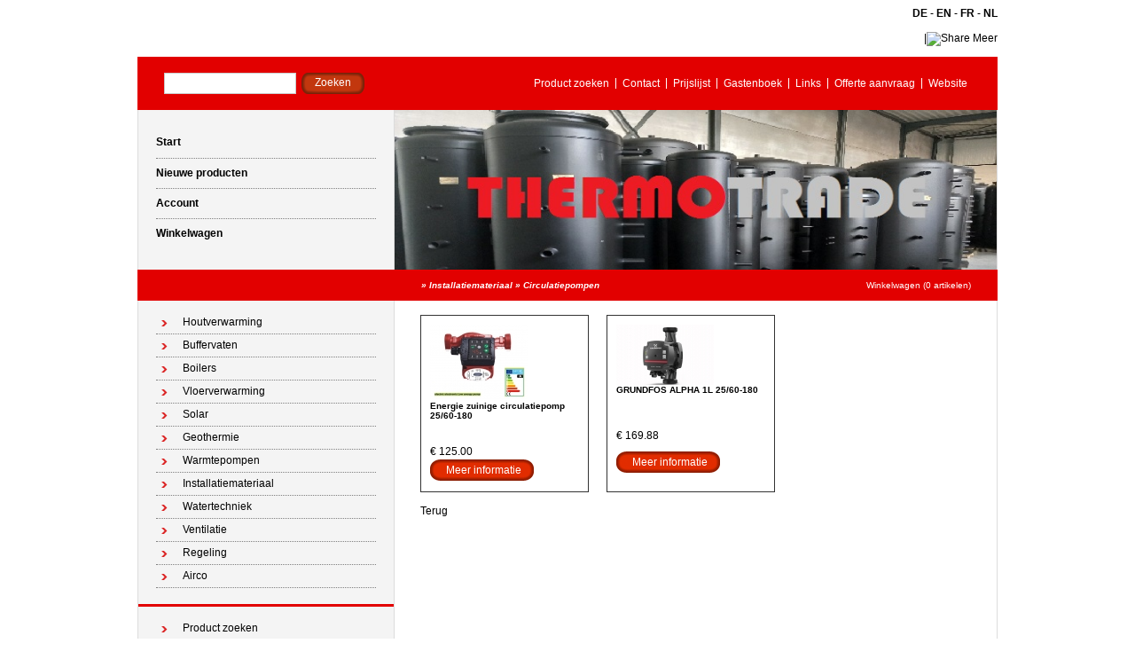

--- FILE ---
content_type: text/html; charset=utf-8
request_url: https://www.sanitairwebshop.be/nl/category/circulatiepompen-en-pompgroepen/
body_size: 3555
content:
<!DOCTYPE html PUBLIC "-//W3C//DTD XHTML 1.0 Transitional//EN" "http://www.w3.org/TR/xhtml1/DTD/xhtml1-transitional.dtd">
<html xmlns="http://www.w3.org/1999/xhtml">
<head>
    <title>Circulatiepompen - THERMOTRADE</title>
    <meta http-equiv="Content-Type" content="text/html; charset=utf-8" />
    <meta name="keywords" content="webwinkel,winkelen,webshop,sanitair, verwarming,hout cv,centrale verwarming, zonneboiler,solar,zonne energie, vloerverwarming,warmtepomp,doe-het-zelf,installatiemateriaal,buffervat,Verwarming, sanitair, cv, hout-cv, centrale verwarming op hout, houtketel, houtvergasser, houtvergassingsketel,warmtepomp, warmtepompen, vloerverwarming, wandverwarming, regenwater, installatiemateriaal, pex, alpex, tubipex, rhinopex, pert, energie, energie sparen, energiebesparing, zonne-energie, zonneboiler, zonnepanelen, zonnecollector, zwembadverwarming, warmtewisselaar, buffer, buffervat, verwarmingsketel, hr ketel, hoog rendement, alfa mix, caleffi, bonfix, vsh, anbo, perskoppeling, knelkoppeling, messing koppeling, draadkoppeling,DDG,F40S,ECO,TRNADO,F-reeks,TORNADO SPEKSTEEN,RONDO,L-REEKS,ddg,f40s,eco,tornado,f-reeks,tornado speksteen,rondo,l-reeks,ddg harden,ddg kachels,ddg cv kachels,h2o kachels,a-label kachels,hr houtkachel,f40s inbouw,inbouw cassette,hout kachel,houtkachel,haard,open haard,hout vuur,tulikivi,speksteenkachel,lift deur,Nordic fire,la Nordica,thermo rosella,carvaille,thermo sentimo,sagrada,corbeeltje,christal 800,ariage,thermo 650,thermo 800 vlak,prisma,thermo rosa,thermo sovrana,thermo suprema,inbouw kachel,inbouw haard,houtgestookte centrale verwarming,watervoerende kachel,cv op hout,verwarmen met hout,energie besparen,milieu vriendelijk verwarmen,c-flame,hydronic stoves,holz kamin,goedkope hout cv,prijs hout cv,prijs hout kachel,energielabel houtkachel,wamsler,prity,hout cv velp,Houtgestookte CV-Ketels Velp,houtvergasser,pelletketel,pelletkachel,famar,moederhaard,moederhaarden,hout fornuis,atmos,ladan,proburner,solarbayer,modratherm,zeus,zeus pyro," />
    <meta name="description" content="Groothandel in hout cv, warmtepompen, zonneboilers, pelletkachels en verwarmingstechniek. " />
    <meta name="author" content="THERMOTRADE" />
    <meta name="generator" content="www.123webshop.com - Professional e-commerce solutions" />
    <meta name="viewport" content="width=device-width, initial-scale=1.0">
    <link href="/themes/4/style.css?v=" rel="stylesheet" type="text/css"  media="screen" />
	<link href="/js/jquery3/jquery-ui.min.css" rel="stylesheet" type="text/css" />
	<link href="/js/jquery3/jquery.fancybox.min.css" rel="stylesheet" type="text/css" />
<link rel="shortcut icon" href="/themes/images/favicon.ico">
<meta name="google-site-verification" content="nB69kOHpqWk9mnr1_Avd--OTtVk2QAobpvpjJ8wgAW8" />

	<script type="text/javascript" src="/js/jquery3/jquery.min.js"></script>
	<script type="text/javascript" src="/js/jquery3/jquery-migrate.min.js"></script>
	<script type="text/javascript" src="/js/jquery3/jquery-ui.min.js"></script>
    <script type="text/javascript" src="/js/jquery3/jquery.fancybox.min.js"></script>
    <script type="text/javascript" src="/js/jquery/jqueryslidemenu.js"></script>
    <script type="text/javascript" src="/js/jquery/jquery.validate.min.js"></script>
    <script type="text/javascript" src="/js/jquery/jquery.validate_extra.js"></script>
    <script src="https://www.google.com/recaptcha/api.js" async defer></script>

<script type="text/javascript">
// initialise plugins
$(document).ready(function() {
    $("#tabs").tabs();
});

$(document).ready(function () {
     $("#tabs").bind('tabsselect', function(event, ui) {
	 window.location.href=ui.tab;
     });
});
</script>

</head>

<body>
<div id="wrap">
<div align="right">
<div id="lang">
	<a href="/de/" class="language"><b>DE</b></a> - 
	<a href="/en/" class="language"><b>EN</b></a> - 
	<a href="/fr/" class="language"><b>FR</b></a> - 
	<a href="/nl/" class="language"><b>NL</b></a>
<br /><br />
                <script type="text/javascript" src="https://s7.addthis.com/js/250/addthis_widget.js"></script>
                <div align="right" style="float: right;" class="addthis_toolbox addthis_default_style"> <a class="addthis_button_twitter"></a> <a class="addthis_button_facebook"></a> <a class="addthis_button_myspace"></a> <a class="addthis_button_linkedin"></a><a class="addthis_button_google"></a> <span class="addthis_separator">|</span><a class="addthis_button"><img src="https://s7.addthis.com/static/btn/sm-plus.gif" width="16" height="16" border="0" alt="Share" /> Meer</a></div><br />
</div>
</div><br />
	<!-- top -->
	<div id="top">

		<form class="search" method="post" action="/nl/search/">
			<div><input class="text" type="text" name="string" /></div>
			<div><input class="butn" type="submit" name="search" value="Zoeken" /></div>
		</form>

		<ul class="links">
				<li class="first"><a href="/nl/cms/product-zoeken/" class="menu">Product zoeken</a></li>
				<li><a href="/nl/cms/contact/" class="menu">Contact</a></li>
				<li><a href="/nl/pricelist/" target="_blank" class="menu">Prijslijst</a></li>
				<li><a href="/nl/guestbook/"  class="menu">Gastenboek</a></li>
				<li><a href="/nl/cms/links/" class="menu">Links</a></li>
				<li><a href="/nl/cms/offerte-aanvraag/" class="menu">Offerte aanvraag</a></li>
				<li><a href="http://sanitairweb.be/index.html"  class="menu">Website</a></li>
		</ul>
	</div>
	<!-- /top -->
	<!-- header -->
	<div id="header">
		<ul class="nav">
			<li class="first"><a href="/nl/">Start</a></li>
			<li><a href="/nl/new_products/">Nieuwe producten</a></li>
			<li><a href="/nl/account/">Account</a></li>
			<li><a href="/nl/cart/">Winkelwagen</a></li>
		</ul>

		<div class="himage">
		    <img src="/themes/images/header_48.jpg" alt="" height="180" width="679" />
		</div>
	</div>
	<!-- /header -->
	<!-- bar -->
	<div id="bar">
		<h2 class="left">
		<i>
		&raquo; <a href="/nl/category/installatiemateriaal">Installatiemateriaal</a>
		&raquo; <a href="/nl/category/circulatiepompen-en-pompgroepen">Circulatiepompen</a>
		</i>
		</h2>
		<p class="right"><a href="/nl/cart/">Winkelwagen (0 artikelen)</a></p>
	</div>
	<!-- /bar -->
	<!-- content -->
	<div id="content">
		<!-- left column -->
		<div id="left">
			<ul class="first">
			<li><a href="/nl/category/hout-179/" class="menu">Houtverwarming</a>
			<li><a href="/nl/category/detherm/" class="menu">Buffervaten</a>
			<li><a href="/nl/category/boilers/" class="menu">Boilers</a>
			<li><a href="/nl/category/vloerverwarming/" class="menu">Vloerverwarming</a>
			<li><a href="/nl/category/solar/" class="menu">Solar</a>
			<li><a href="/nl/category/geothermie-340/" class="menu">Geothermie</a>
			<li><a href="/nl/category/warmtepomp-573/" class="menu">Warmtepompen</a>
			<li><a href="/nl/category/installatiemateriaal/" class="menu">Installatiemateriaal</a>
			<li><a href="/nl/category/waterbehandeling/" class="menu">Watertechniek</a>
			<li><a href="/nl/category/luchtkanalen/" class="menu">Ventilatie</a>
			<li><a href="/nl/category/meet-en-regeltechniek/" class="menu">Regeling</a>
			<li><a href="/nl/category/airco/" class="menu">Airco</a>
			</ul>
			
			<ul>
			<li><a href="/nl/cms/product-zoeken/" class="menu">Product zoeken</a>
			</li>
			</li>
			<li><a href="/nl/cms/contact/" class="menu">Contact</a>
			</li>
			</li>
			<li><a href="/nl/pricelist/" target="_blank" class="menu">Prijslijst</a>
			</li>
			</li>
			<li><a href="/nl/cms/faq/" class="menu">Veel gestelde vragen</a>
			</li>
			</li>
			<li><a href="/nl/guestbook/"  class="menu">Gastenboek</a>
			</li>
			</li>
			<li><a href="/nl/cms/links/" class="menu">Links</a>
			</li>
			</li>
			<li><a href="/nl/cms/offerte-aanvraag/" class="menu">Offerte aanvraag</a>
			</li>
			</li>
			<li><a href="/nl/cms/algemene-voorwaarden/" class="menu">Algemene voorwaarden</a>
			</li>
			</li>
			<li><a href="/nl/cms/bedrijfsgegevens/" class="menu">Bedrijfsgegevens</a>
			</li>
			</li>
			<li><a href="/nl/cms/privacy-policy/" class="menu">Privacy Policy</a>
			</li>
			</li>
			<li><a href="/nl/cms/welkom/" class="menu">Welkom</a>
			</li>
			</li>
			<li><a href="/nl/cms/retourformulier/" class="menu">Retourformulier</a>
			</li>
			</li>
			<li><a href="/nl/cms/herroepingsrecht/" class="menu">Herroepingsrecht</a>
			</li>
			</li>
			<li><a href="http://sanitairweb.be/index.html"  class="menu">Website</a>
			</li>
			</li>
			</ul>
		</div>
		<!-- /left column -->
		<!-- right column -->
		<div id="right">
		    









<table border="0" cellspacing="0" cellpadding="0" width="190" height="200" style="float: left; border: 1px solid #333; padding: 10px 10px 10px 10px;" class="productlist2">
	<tr valign="top">
		<td height="60">
				<div class="image"><a href="/files/images/2590.jpg" title="Energie zuinige circulatiepomp 25/60-180" data-fancybox data-options='{"caption" : "Energie zuinige circulatiepomp 25/60-180"}'><img src="/files/images/2590_thumb.jpg" alt="Energie zuinige circulatiepomp 25/60-180" title="Energie zuinige circulatiepomp 25/60-180" /></a></div>
		</td>
	</tr>
	<tr valign="top">
		<td height="50"><h4><font size="1">Energie zuinige circulatiepomp 25/60-180</font></h4></td>
	</tr>
	<tr valign="top">
			<td>&euro; 125.00</td>
	</tr>
	<tr valign="top">
		<td>
			<ul>
				<li><a href="/nl/product/energie-zuinige-circulatiepomp-2560-180/">Meer informatie</a></li>
			</ul>
		</td>
	</tr>
</table>
<table border="0" cellspacing="0" cellpadding="0" width="20" style="float: left;">
<tr>
	<td width="20">&nbsp;</td>
</tr>
</table>

<table border="0" cellspacing="0" cellpadding="0" width="190" height="200" style="float: left; border: 1px solid #333; padding: 10px 10px 10px 10px;" class="productlist2">
	<tr valign="top">
		<td height="60">
				<div class="image"><a href="/files/images/4654.jpg" title="GRUNDFOS ALPHA 1L 25/60-180" data-fancybox data-options='{"caption" : "GRUNDFOS ALPHA 1L 25/60-180"}'><img src="/files/images/4654_thumb.jpg" alt="GRUNDFOS ALPHA 1L 25/60-180" title="GRUNDFOS ALPHA 1L 25/60-180" /></a></div>
		</td>
	</tr>
	<tr valign="top">
		<td height="50"><h4><font size="1">GRUNDFOS ALPHA 1L 25/60-180</font></h4></td>
	</tr>
	<tr valign="top">
			<td>&euro; 169.88</td>
	</tr>
	<tr valign="top">
		<td>
			<ul>
				<li><a href="/nl/product/grundfos-alpha-1l-2560-180/">Meer informatie</a></li>
			</ul>
		</td>
	</tr>
</table>
<table border="0" cellspacing="0" cellpadding="0" width="20" style="float: left;">
<tr>
	<td width="20">&nbsp;</td>
</tr>
</table>



<div class="subcategory" style="clear: both;">
<br /><a href="/nl/category/installatiemateriaal//" class="menu">Terug</a><br />
</div>

		</div>
		<!-- /right column -->
	</div>
	<!-- /content -->
	<!-- footer -->
	<div id="footer">
		<div style="float: left">

		</div>
		<div style="float: right"><p><a href="http://www.123webshop.nl/">powered by 123webshop.nl</a></p></div>
	</div>
	<!-- /footer -->
</div>

<script>
(function(i,s,o,g,r,a,m){i['GoogleAnalyticsObject']=r;i[r]=i[r]||function(){
(i[r].q=i[r].q||[]).push(arguments)},i[r].l=1*new Date();a=s.createElement(o),
m=s.getElementsByTagName(o)[0];a.async=1;a.src=g;m.parentNode.insertBefore(a,m)
})(window,document,'script','https://www.google-analytics.com/analytics.js','ga');

ga('create', 'UA-19884236-1', 'auto');
ga('set', 'anonymizeIp', true);
ga('send', 'pageview');
</script>
</body>
</html>

--- FILE ---
content_type: text/css;charset=UTF-8
request_url: https://www.sanitairwebshop.be/themes/4/style.css?v=
body_size: 4892
content:
/* General
----------------------------------*/
* { padding: 0; margin: 0; }
body { background: #ffffff; }
body, input, textarea, td { font-family: Verdana, Arial; font-size: 12px; }
a { color: #000000; text-decoration: none; }
a:hover { text-decoration: underline; }
img { border: none; }


/* Containers
----------------------------------*/
#wrap { width: 970px; padding: 8px 0; margin: 0 auto; }
#content { float: left; width: 968px; overflow: hidden; border: solid #dcdcdc; border-width: 0 1px; background: #ffffff; color: #000000; }
#left, #right { padding-bottom: 9000px !important; margin-bottom: -9000px; }

#lang a { color: #000000; }

/* Top
----------------------------------*/
#top { height: 24px; background: #e20000; padding: 18px 27px; }

/* Search form */
.search { float: left; }
.search div { float: left; padding: 0 3px; }
.search input { display: block; float: left; border: none; }
.search .text { width: 141px; height: 16px; background: #fff; border: 1px solid #ccc; padding: 3px; }
.search .butn { width: 71px; height: 24px; color: #ffffff; background: url(../images/66_top-butn.png?v=) no-repeat; cursor: pointer; padding: 0 0 2px; }

/* Links */
.links { float: right; line-height: 12px; padding: 6px 0; }
.links li { float: left; list-style: none; border-left: 1px solid #ffffff; padding: 0 3px; }
.links li.first { border-left: none; }
.links li a { display: block; float: left; height: 12px; color: #ffffff; padding: 0 4px; }



/* Header
----------------------------------*/
#header { height: 180px; border: solid #dcdcdc; border-width: 0 1px; }

/* Navigation */
.nav { float: left; width: 288px; height: 140px; background: #f4f4f4; border-right: 1px solid #dcdcdc; padding: 20px 0; }
.nav li { height: 34px; list-style: none; font-weight: bold; padding: 0 20px; }
.nav a { display: block; height: 33px; line-height: 33px; border-top: 1px dotted #7f7f7f; }
.nav li.first a { border-top: none; }

/* Header image */
.himage { float: right; width: 679px; }
.himage img { display: block; }



/* Bar
----------------------------------*/
#bar { height: 35px; line-height: 35px; color: #ffffff; background: #e20000; padding: 0 0 0 290px; }

/* Positions */
#bar .left { float: left; }
#bar .right { float: right; }

/* Styles */
#bar h2 { font-size: 10px; font-weight: bold; padding: 0 30px; }
#bar p { font-size: 10px; padding: 0 30px; }
#bar a { color: #ffffff; }



/* Left column
----------------------------------*/
#left { float: left; width: 288px; background: #f4f4f4; border-right: 1px solid #dcdcdc; }

#left ul { border-top: 3px solid #e20000; padding: 12px 20px 18px; }
#left ul.first { border-top: none; }
#left ul ul { border-top: none; padding: 0; }
#left li { list-style: none; line-height: 25px; }

#left h4 { font-size: 12px; font-weight: bold; }
#left a { display: block; background: url(../images/73_left-arrow.gif?v=) no-repeat 6px 10px; border-bottom: 1px dotted #7f7f7f; padding: 0 30px; }
#left ul ul a { background-position: 22px 10px; padding: 0 20px 0 40px; }
#left ul ul ul a { background-position: 42px 10px; padding: 0 20px 0 60px; }
#left ul ul ul ul a { background-position: 62px 10px; padding: 0 20px 0 80px; }
#left ul ul ul ul ul a { background-position: 82px 10px; padding: 0 20px 0 100px; }
#left ul ul ul ul ul ul a { background-position: 102px 10px; padding: 0 20px 0 120px; }



/* Right column
----------------------------------*/
#right { float: right; width: 620px; padding: 16px 30px 15px 0; margin-bottom: -8970px; }

/* Text */
#right h3 { line-height: 20px; font-size: 12px; font-weight: bold; border-bottom: 3px solid #f18181; padding: 10px 0 0; }
#right p { padding: 0 0 16px; }
a.guestbook { color: #000000; }


/* Product */
.product { float: left; width: 620px; border-bottom: 1px dotted #7f7f7f; }
.product .image { float: left; padding: 20px 20px; }
.product .text { overflow: hidden; padding: 24px 10px 0 0; }
.product p { text-align: justify; padding: 0 0 24px !important; }
.product .price { font-size: 12px; font-weight: bold; text-align: right; }
.product ul { clear: both; float: right; list-style: none; padding: 6px 0; }
.product li { float: left; height: 24px; background: url(../images/67_product-butn.png?v=) no-repeat; padding: 0 0 0 4px; }
.product li a { display: block; float: left; height: 24px; line-height: 24px; color: #ffffff; background: url(../images/67_product-butn.png?v=) no-repeat right bottom; padding: 0 14px; }
.product input { display: block; float: left; height: 24px; color: #ffffff; background: url(../images/67_product-butn.png?v=) no-repeat right bottom; padding: 0 14px; border: none; cursor: pointer; padding: 0 8px 2px; }

.text table { border: 0; }
.text span { display: block; }

.order { clear: both; }
.order label { display: block; clear: both; }
span.order { display: block; float: left; line-height: 25px; }



/* Cart */
div.cart { float: left; width: 620px }
div.cart ul { clear: both; float: right; list-style: none; padding: 6px 0; }
div.cart li { float: left; height: 24px; background: url(../images/67_product-butn.png?v=) no-repeat; padding: 0 0 0 4px; }
div.cart li a { display: block; float: left; height: 24px; line-height: 24px; color: #ffffff; background: url(../images/67_product-butn.png?v=) no-repeat right bottom; padding: 0 14px; }
div.cart input { display: block; float: left; height: 24px; color: #ffffff; background: url(../images/67_product-butn.png?v=) no-repeat right bottom; padding: 0 14px; border: none; cursor: pointer; padding: 0 8px 2px; }

table.cart { width: 100%; border: 0; border-spacing: 0; line-height: 25px; }
.cart td { border-bottom: 1px dotted #7f7f7f; }

a.link { color: #000000; }


table.guestbook { width: 100%; border: 0; border-spacing: 0; }
.guestbook td { border-bottom: 1px dotted #7f7f7f; }
.guestbook tr { vertical-align: top; }


/* Products */
.productlist ul { clear: both; float: right; list-style: none; padding: 0px 0; }
.productlist li { float: left; height: 24px; background: url(../images/67_product-butn.png?v=) no-repeat; padding: 0 0 0 4px; }
.productlist li a { display: block; float: left; height: 24px; line-height: 24px; color: #ffffff; background: url(../images/67_product-butn.png?v=) no-repeat right bottom; padding: 0 14px; }
.productlist input { display: block; float: left; height: 24px; color: #ffffff; background: url(../images/67_product-butn.png?v=) no-repeat right bottom; padding: 0 14px; border: none; cursor: pointer; padding: 0 8px 2px; }


/* Products - side to side */
.productlist2 table { float: left; border-style: solid; width: 200px; }
.productlist2 ul { clear: both; float: middle; list-style: none; padding: 0px 0; }
.productlist2 li { float: left; height: 24px; background: url(../images/67_product-butn.png?v=) no-repeat; padding: 0 0 0 4px; }
.productlist2 li a { display: block; float: left; height: 24px; line-height: 24px; color: #ffffff; background: url(../images/67_product-butn.png?v=) no-repeat right bottom; padding: 0 14px; }
.productlist2 input { display: block; float: left; height: 24px; color: #ffffff; background: url(../images/67_product-butn.png?v=) no-repeat right bottom; padding: 0 14px; border: none; cursor: pointer; padding: 0 8px 2px; }





/* Account
----------------------------------*/
.list_top { border-bottom: 1px dotted #7f7f7f; }
.list { height: 25px; }

/* Footer
----------------------------------*/
#footer { clear: both; line-height: 16px; border-top: 3px solid #e20000; padding: 0 0 8px; color: #000000; }
#footer p { text-align: right; padding: 0 6px; color: #000000; }
#footer a { color: #000000; }


/* Box */
.box { float: left; width: 228px; border: 1px solid #000; margin: 28px; }
.box h4 { line-height: 25px; font-size: 12px; font-weight: bold; color: #fff; background: #f18181; padding: 0 6px; }
.box p { padding: 8px 6px !important; }
.box form label { display: block; line-height: 16px; font-style: italic; padding: 10px 7px 0; }
.box form .text { display: block; width: 180px; margin: 0 6px; }
.box .btns { padding: 14px 6px; }

.box ul { clear: both; float: left; list-style: none; padding: 6px 0; }
.btns li { float: left; height: 24px; background: url(../images/67_product-butn.png?v=) no-repeat; padding: 0 0 0 4px; }
.btns li a { display: block; float: left; height: 24px; line-height: 24px; color: #ffffff; background: url(../images/67_product-butn.png?v=) no-repeat right bottom; padding: 0 14px; }
.btns input { display: block; float: left; height: 24px; color: #ffffff; background: url(../images/67_product-butn.png?v=) no-repeat right bottom; padding: 0 14px; border: none; cursor: pointer; padding: 0 8px 2px; }

/* Error Box */
.box2 { float: left; width: 90%; border: 1px solid #000; margin: 28px; }
.box2 h4 { line-height: 25px; font-size: 12px; font-weight: bold; color: #fff; background: #f18181; padding: 0 6px; }
.box2 p { padding: 8px 6px !important; }
.forgotpw ul { clear: both; float: left; list-style: none; padding: 6px 0; }




/* Register form */
.reg { clear: both; padding: 15px 20px 0; }
.reg label, .reg div { display: block; clear: both; overflow: hidden; padding: 4px 0; }
.reg label.radio { float: left; padding-right: 6px; }
.reg span { display: block; float: left; width: 160px; line-height: 20px; }
.reg .small { width: 50px; }
.reg .medium { width: 115px; }
.reg .large { width: 147px; }
.reg .xlarge { width: 213px; }
.reg ul { clear: both; float: left; list-style: none; padding: 6px 0; }




div.content {
	/* The display of content is enabled using jQuery so that the slideshow content won't display unless javascript is enabled. */
	display: none;
	float: right;
	width: 550px; 
}
div.content a, div.navigation a {
	text-decoration: none;
	color: #000000;
}
div.content a:focus, div.content a:hover, div.content a:active {
	text-decoration: underline;
}
div.controls {
	margin-top: 5px;
	height: 23px;
}
div.controls a {
	padding: 5px;
}
div.ss-controls {
	float: left;
}
div.nav-controls {
	float: right;
}
div.slideshow-container {
	position: relative;
	clear: both;
	height: 502px; /* This should be set to be at least the height of the largest image in the slideshow */
}
div.loader {
	position: absolute;
	top: 0;
	left: 0;
	width: 550px;
	height: 502px; /* This should be set to be at least the height of the largest image in the slideshow */
}
div.slideshow {

}
div.slideshow span.image-wrapper {
	display: block;
	position: absolute;
	top: 0;
	left: 0;
}
div.slideshow a.advance-link {
	display: block;
	width: 550px;
	height: 502px; /* This should be set to be at least the height of the largest image in the slideshow */
	line-height: 502px; /* This should be set to be at least the height of the largest image in the slideshow */
	text-align: center;
}
div.slideshow a.advance-link:hover, div.slideshow a.advance-link:active, div.slideshow a.advance-link:visited {
	text-decoration: none;
}
div.slideshow img {
	vertical-align: middle;
	border: 1px solid #ccc;
}
div.download {
	float: right;
}
div.caption-container {
	position: relative;
	clear: left;
	height: 75px;
}
span.image-caption {
	display: block;
	position: absolute;
	width: 550px;
	top: 0;
	left: 0;
}
div.caption {
	padding: 12px;
}
div.image-title {
	font-weight: bold;
	font-size: 1.3em;
}
div.image-desc {
	padding-top: 12px;
}
div.navigation {
	/* The navigation style is set using jQuery so that the javascript specific styles won't be applied unless javascript is enabled. */
}
ul.thumbs {
	clear: both;
	margin: 0;
	padding: 0;
}
ul.thumbs li {
	float: left;
	padding: 0;
	margin: 5px 10px 5px 0;
	list-style: none;
}
a.thumb {
	padding: 2px;
	display: block;
	border: 1px solid #ccc;
}
ul.thumbs li.selected a.thumb {
	background: #000;
}
a.thumb:focus {
	outline: none;
}
ul.thumbs img {
	border: none;
	display: block;
}
div.pagination {
	clear: both;
}
div.navigation div.top {
	margin-bottom: 12px;
	height: 11px;
}
div.navigation div.bottom {
	margin-top: 12px;
}
div.pagination a, div.pagination span.current, div.pagination span.ellipsis {
	display: block;
	float: left;
	margin-right: 2px;
	padding: 4px 7px 2px 7px;
	border: 1px solid #ccc;
}
div.pagination a:hover {
	background-color: #eee;
	text-decoration: none;
}
div.pagination span.current {
	font-weight: bold;
	background-color: #000;
	border-color: #000;
	color: #fff;
}
div.pagination span.ellipsis {
	border: none;
	padding: 5px 0 3px 2px;
}






#webForm label.validate_error {
	margin-left: 10px;
	width: auto;
	display: inline;
}
form.formStyle label.validate_error, label.validate_error {
	/* remove the next line when you have trouble in IE6 with labels in list */
	color: red;
	font-style: italic
}
input.validate_error { border: 1px dotted red; }





















 div.light_rounded .pp_top .pp_left{background: url(/js/jquery/themes/prettyphoto/light_rounded/sprite.png) -88px -53px no-repeat;}div.light_rounded .pp_top .pp_middle{background:#fff;}div.light_rounded .pp_top .pp_right{background: url(/js/jquery/themes/prettyphoto/light_rounded/sprite.png) -110px -53px no-repeat;}div.light_rounded .pp_content .ppt{color:#000;}div.light_rounded .pp_content_container .pp_left,div.light_rounded .pp_content_container .pp_right{background:#fff;}div.light_rounded .pp_content{background-color:#fff;}div.light_rounded .pp_next:hover{background: url(/js/jquery/themes/prettyphoto/light_rounded/btnNext.png) center right no-repeat;cursor: pointer;}div.light_rounded .pp_previous:hover{background: url(/js/jquery/themes/prettyphoto/light_rounded/btnPrevious.png) center left no-repeat;cursor: pointer;}div.light_rounded .pp_expand{background: url(/js/jquery/themes/prettyphoto/light_rounded/sprite.png) -31px -26px no-repeat;cursor: pointer;}div.light_rounded .pp_expand:hover{background: url(/js/jquery/themes/prettyphoto/light_rounded/sprite.png) -31px -47px no-repeat;cursor: pointer;}div.light_rounded .pp_contract{background: url(/js/jquery/themes/prettyphoto/light_rounded/sprite.png) 0 -26px no-repeat;cursor: pointer;}div.light_rounded .pp_contract:hover{background: url(/js/jquery/themes/prettyphoto/light_rounded/sprite.png) 0 -47px no-repeat;cursor: pointer;}div.light_rounded .pp_close{width:75px;height:22px;background: url(/js/jquery/themes/prettyphoto/light_rounded/sprite.png) -1px -1px no-repeat;cursor: pointer;}div.light_rounded #pp_full_res .pp_inline{color:#000;}div.light_rounded .pp_gallery a.pp_arrow_previous,div.light_rounded .pp_gallery a.pp_arrow_next{margin-top:12px !important;}div.light_rounded .pp_nav .pp_play{background: url(/js/jquery/themes/prettyphoto/light_rounded/sprite.png) -1px -100px no-repeat;height:15px;width:14px;}div.light_rounded .pp_nav .pp_pause{background: url(/js/jquery/themes/prettyphoto/light_rounded/sprite.png) -24px -100px no-repeat;height:15px;width:14px;}div.light_rounded .pp_arrow_previous{background: url(/js/jquery/themes/prettyphoto/light_rounded/sprite.png) 0 -71px no-repeat;}div.light_rounded .pp_arrow_previous.disabled{background-position:0 -87px;cursor:default;}div.light_rounded .pp_arrow_next{background: url(/js/jquery/themes/prettyphoto/light_rounded/sprite.png) -22px -71px no-repeat;}div.light_rounded .pp_arrow_next.disabled{background-position: -22px -87px;cursor:default;}div.light_rounded .pp_bottom .pp_left{background: url(/js/jquery/themes/prettyphoto/light_rounded/sprite.png) -88px -80px no-repeat;}div.light_rounded .pp_bottom .pp_middle{background:#fff;}div.light_rounded .pp_bottom .pp_right{background: url(/js/jquery/themes/prettyphoto/light_rounded/sprite.png) -110px -80px no-repeat;}div.light_rounded .pp_loaderIcon{background: url(/js/jquery/themes/prettyphoto/light_rounded/loader.gif) center center no-repeat;}div.dark_rounded .pp_top .pp_left{background: url(/js/jquery/themes/prettyphoto/dark_rounded/sprite.png) -88px -53px no-repeat;}div.dark_rounded .pp_top .pp_middle{background: url(/js/jquery/themes/prettyphoto/dark_rounded/contentPattern.png) top left repeat;}div.dark_rounded .pp_top .pp_right{background: url(/js/jquery/themes/prettyphoto/dark_rounded/sprite.png) -110px -53px no-repeat;}div.dark_rounded .pp_content_container .pp_left{background: url(/js/jquery/themes/prettyphoto/dark_rounded/contentPattern.png) top left repeat-y;}div.dark_rounded .pp_content_container .pp_right{background: url(/js/jquery/themes/prettyphoto/dark_rounded/contentPattern.png) top right repeat-y;}div.dark_rounded .pp_content{background: url(/js/jquery/themes/prettyphoto/dark_rounded/contentPattern.png) top left repeat;}div.dark_rounded .pp_next:hover{background: url(/js/jquery/themes/prettyphoto/dark_rounded/btnNext.png) center right no-repeat;cursor: pointer;}div.dark_rounded .pp_previous:hover{background: url(/js/jquery/themes/prettyphoto/dark_rounded/btnPrevious.png) center left no-repeat;cursor: pointer;}div.dark_rounded .pp_expand{background: url(/js/jquery/themes/prettyphoto/dark_rounded/sprite.png) -31px -26px no-repeat;cursor: pointer;}div.dark_rounded .pp_expand:hover{background: url(/js/jquery/themes/prettyphoto/dark_rounded/sprite.png) -31px -47px no-repeat;cursor: pointer;}div.dark_rounded .pp_contract{background: url(/js/jquery/themes/prettyphoto/dark_rounded/sprite.png) 0 -26px no-repeat;cursor: pointer;}div.dark_rounded .pp_contract:hover{background: url(/js/jquery/themes/prettyphoto/dark_rounded/sprite.png) 0 -47px no-repeat;cursor: pointer;}div.dark_rounded .pp_close{width:75px;height:22px;background: url(/js/jquery/themes/prettyphoto/dark_rounded/sprite.png) -1px -1px no-repeat;cursor: pointer;}div.dark_rounded .currentTextHolder{color:#c4c4c4;}div.dark_rounded .pp_description{color:#fff;}div.dark_rounded #pp_full_res .pp_inline{color:#fff;}div.dark_rounded .pp_gallery a.pp_arrow_previous,div.dark_rounded .pp_gallery a.pp_arrow_next{margin-top:12px !important;}div.dark_rounded .pp_nav .pp_play{background: url(/js/jquery/themes/prettyphoto/dark_rounded/sprite.png) -1px -100px no-repeat;height:15px;width:14px;}div.dark_rounded .pp_nav .pp_pause{background: url(/js/jquery/themes/prettyphoto/dark_rounded/sprite.png) -24px -100px no-repeat;height:15px;width:14px;}div.dark_rounded .pp_arrow_previous{background: url(/js/jquery/themes/prettyphoto/dark_rounded/sprite.png) 0 -71px no-repeat;}div.dark_rounded .pp_arrow_previous.disabled{background-position:0 -87px;cursor:default;}div.dark_rounded .pp_arrow_next{background: url(/js/jquery/themes/prettyphoto/dark_rounded/sprite.png) -22px -71px no-repeat;}div.dark_rounded .pp_arrow_next.disabled{background-position: -22px -87px;cursor:default;}div.dark_rounded .pp_bottom .pp_left{background: url(/js/jquery/themes/prettyphoto/dark_rounded/sprite.png) -88px -80px no-repeat;}div.dark_rounded .pp_bottom .pp_middle{background: url(/js/jquery/themes/prettyphoto/dark_rounded/contentPattern.png) top left repeat;}div.dark_rounded .pp_bottom .pp_right{background: url(/js/jquery/themes/prettyphoto/dark_rounded/sprite.png) -110px -80px no-repeat;}div.dark_rounded .pp_loaderIcon{background: url(/js/jquery/themes/prettyphoto/dark_rounded/loader.gif) center center no-repeat;}div.dark_square .pp_left ,div.dark_square .pp_middle,div.dark_square .pp_right,div.dark_square .pp_content{background: url(/js/jquery/themes/prettyphoto/dark_square/contentPattern.png) top left repeat;}div.dark_square .currentTextHolder{color:#c4c4c4;}div.dark_square .pp_description{color:#fff;}div.dark_square .pp_loaderIcon{background: url(/js/jquery/themes/prettyphoto/dark_rounded/loader.gif) center center no-repeat;}div.dark_square .pp_content_container .pp_left{background: url(/js/jquery/themes/prettyphoto/dark_rounded/contentPattern.png) top left repeat-y;}div.dark_square .pp_content_container .pp_right{background: url(/js/jquery/themes/prettyphoto/dark_rounded/contentPattern.png) top right repeat-y;}div.dark_square .pp_expand{background: url(/js/jquery/themes/prettyphoto/dark_square/sprite.png) -31px -26px no-repeat;cursor: pointer;}div.dark_square .pp_expand:hover{background: url(/js/jquery/themes/prettyphoto/dark_square/sprite.png) -31px -47px no-repeat;cursor: pointer;}div.dark_square .pp_contract{background: url(/js/jquery/themes/prettyphoto/dark_square/sprite.png) 0 -26px no-repeat;cursor: pointer;}div.dark_square .pp_contract:hover{background: url(/js/jquery/themes/prettyphoto/dark_square/sprite.png) 0 -47px no-repeat;cursor: pointer;}div.dark_square .pp_close{width:75px;height:22px;background: url(/js/jquery/themes/prettyphoto/dark_square/sprite.png) -1px -1px no-repeat;cursor: pointer;}div.dark_square #pp_full_res .pp_inline{color:#fff;}div.dark_square .pp_gallery a.pp_arrow_previous,div.dark_square .pp_gallery a.pp_arrow_next{margin-top:12px !important;}div.dark_square .pp_nav .pp_play{background: url(/js/jquery/themes/prettyphoto/dark_square/sprite.png) -1px -100px no-repeat;height:15px;width:14px;}div.dark_square .pp_nav .pp_pause{background: url(/js/jquery/themes/prettyphoto/dark_square/sprite.png) -24px -100px no-repeat;height:15px;width:14px;}div.dark_square .pp_arrow_previous{background: url(/js/jquery/themes/prettyphoto/dark_square/sprite.png) 0 -71px no-repeat;}div.dark_square .pp_arrow_previous.disabled{background-position:0 -87px;cursor:default;}div.dark_square .pp_arrow_next{background: url(/js/jquery/themes/prettyphoto/dark_square/sprite.png) -22px -71px no-repeat;}div.dark_square .pp_arrow_next.disabled{background-position: -22px -87px;cursor:default;}div.dark_square .pp_next:hover{background: url(/js/jquery/themes/prettyphoto/dark_square/btnNext.png) center right no-repeat;cursor: pointer;}div.dark_square .pp_previous:hover{background: url(/js/jquery/themes/prettyphoto/dark_square/btnPrevious.png) center left no-repeat;cursor: pointer;}div.light_square .pp_left ,div.light_square .pp_middle,div.light_square .pp_right,div.light_square .pp_content{background:#fff;}div.light_square .pp_content .ppt{color:#000;}div.light_square .pp_expand{background: url(/js/jquery/themes/prettyphoto/light_square/sprite.png) -31px -26px no-repeat;cursor: pointer;}div.light_square .pp_expand:hover{background: url(/js/jquery/themes/prettyphoto/light_square/sprite.png) -31px -47px no-repeat;cursor: pointer;}div.light_square .pp_contract{background: url(/js/jquery/themes/prettyphoto/light_square/sprite.png) 0 -26px no-repeat;cursor: pointer;}div.light_square .pp_contract:hover{background: url(/js/jquery/themes/prettyphoto/light_square/sprite.png) 0 -47px no-repeat;cursor: pointer;}div.light_square .pp_close{width:75px;height:22px;background: url(/js/jquery/themes/prettyphoto/light_square/sprite.png) -1px -1px no-repeat;cursor: pointer;}div.light_square #pp_full_res .pp_inline{color:#000;}div.light_square .pp_gallery a.pp_arrow_previous,div.light_square .pp_gallery a.pp_arrow_next{margin-top:12px !important;}div.light_square .pp_nav .pp_play{background: url(/js/jquery/themes/prettyphoto/light_square/sprite.png) -1px -100px no-repeat;height:15px;width:14px;}div.light_square .pp_nav .pp_pause{background: url(/js/jquery/themes/prettyphoto/light_square/sprite.png) -24px -100px no-repeat;height:15px;width:14px;}div.light_square .pp_arrow_previous{background: url(/js/jquery/themes/prettyphoto/light_square/sprite.png) 0 -71px no-repeat;}div.light_square .pp_arrow_previous.disabled{background-position:0 -87px;cursor:default;}div.light_square .pp_arrow_next{background: url(/js/jquery/themes/prettyphoto/light_square/sprite.png) -22px -71px no-repeat;}div.light_square .pp_arrow_next.disabled{background-position: -22px -87px;cursor:default;}div.light_square .pp_next:hover{background: url(/js/jquery/themes/prettyphoto/light_square/btnNext.png) center right no-repeat;cursor: pointer;}div.light_square .pp_previous:hover{background: url(/js/jquery/themes/prettyphoto/light_square/btnPrevious.png) center left no-repeat;cursor: pointer;}div.facebook .pp_top .pp_left{background: url(/js/jquery/themes/prettyphoto/facebook/sprite.png) -88px -53px no-repeat;}div.facebook .pp_top .pp_middle{background: url(/js/jquery/themes/prettyphoto/facebook/contentPatternTop.png) top left repeat-x;}div.facebook .pp_top .pp_right{background: url(/js/jquery/themes/prettyphoto/facebook/sprite.png) -110px -53px no-repeat;}div.facebook .pp_content .ppt{color:#000;}div.facebook .pp_content_container .pp_left{background: url(/js/jquery/themes/prettyphoto/facebook/contentPatternLeft.png) top left repeat-y;}div.facebook .pp_content_container .pp_right{background: url(/js/jquery/themes/prettyphoto/facebook/contentPatternRight.png) top right repeat-y;}div.facebook .pp_content{background:#fff;}div.facebook .pp_expand{background: url(/js/jquery/themes/prettyphoto/facebook/sprite.png) -31px -26px no-repeat;cursor: pointer;}div.facebook .pp_expand:hover{background: url(/js/jquery/themes/prettyphoto/facebook/sprite.png) -31px -47px no-repeat;cursor: pointer;}div.facebook .pp_contract{background: url(/js/jquery/themes/prettyphoto/facebook/sprite.png) 0 -26px no-repeat;cursor: pointer;}div.facebook .pp_contract:hover{background: url(/js/jquery/themes/prettyphoto/facebook/sprite.png) 0 -47px no-repeat;cursor: pointer;}div.facebook .pp_close{width:22px;height:22px;background: url(/js/jquery/themes/prettyphoto/facebook/sprite.png) -1px -1px no-repeat;cursor: pointer;}div.facebook #pp_full_res .pp_inline{color:#000;}div.facebook .pp_loaderIcon{background: url(/js/jquery/themes/prettyphoto/facebook/loader.gif) center center no-repeat;}div.facebook .pp_arrow_previous{background: url(/js/jquery/themes/prettyphoto/facebook/sprite.png) 0 -71px no-repeat;height:22px;margin-top:0;width:22px;}div.facebook .pp_arrow_previous.disabled{background-position:0 -96px;cursor:default;}div.facebook .pp_arrow_next{background: url(/js/jquery/themes/prettyphoto/facebook/sprite.png) -32px -71px no-repeat;height:22px;margin-top:0;width:22px;}div.facebook .pp_arrow_next.disabled{background-position: -32px -96px;cursor:default;}div.facebook .pp_nav{margin-top:0;}div.facebook .pp_nav p{font-size:15px;padding:0 3px 0 4px;}div.facebook .pp_nav .pp_play{background: url(/js/jquery/themes/prettyphoto/facebook/sprite.png) -1px -123px no-repeat;height:22px;width:22px;}div.facebook .pp_nav .pp_pause{background: url(/js/jquery/themes/prettyphoto/facebook/sprite.png) -32px -123px no-repeat;height:22px;width:22px;}div.facebook .pp_next:hover{background: url(/js/jquery/themes/prettyphoto/facebook/btnNext.png) center right no-repeat;cursor: pointer;}div.facebook .pp_previous:hover{background: url(/js/jquery/themes/prettyphoto/facebook/btnPrevious.png) center left no-repeat;cursor: pointer;}div.facebook .pp_bottom .pp_left{background: url(/js/jquery/themes/prettyphoto/facebook/sprite.png) -88px -80px no-repeat;}div.facebook .pp_bottom .pp_middle{background: url(/js/jquery/themes/prettyphoto/facebook/contentPatternBottom.png) top left repeat-x;}div.facebook .pp_bottom .pp_right{background: url(/js/jquery/themes/prettyphoto/facebook/sprite.png) -110px -80px no-repeat;}div.pp_pic_holder a:focus{outline:none;}div.pp_overlay{background:#000;display: none;left:0;position:absolute;top:0;width:100%;z-index:9500;}div.pp_pic_holder{display: none;position:absolute;width:100px;z-index:10000;}.pp_top{height:20px;position: relative;}* html .pp_top{padding:0 20px;}.pp_top .pp_left{height:20px;left:0;position:absolute;width:20px;}.pp_top .pp_middle{height:20px;left:20px;position:absolute;right:20px;}* html .pp_top .pp_middle{left:0;position: static;}.pp_top .pp_right{height:20px;left:auto;position:absolute;right:0;top:0;width:20px;}.pp_content{height:40px;}.pp_fade{display: none;}.pp_content_container{position: relative;text-align: left;width:100%;}.pp_content_container .pp_left{padding-left:20px;}.pp_content_container .pp_right{padding-right:20px;}.pp_content_container .pp_details{float: left;margin:10px 0 2px 0;}.pp_description{display: none;margin:0 0 5px 0;}.pp_nav{clear: left;float: left;margin:3px 0 0 0;}.pp_nav p{float: left;margin:2px 4px;}.pp_nav .pp_play,.pp_nav .pp_pause{float: left;margin-right:4px;text-indent: -10000px;}a.pp_arrow_previous,a.pp_arrow_next{display:block;float: left;height:15px;margin-top:3px;overflow: hidden;text-indent: -10000px;width:14px;}.pp_hoverContainer{position:absolute;top:0;width:100%;z-index:2000;}.pp_gallery{left:50%;margin-top: -50px;position:absolute;z-index:10000;}.pp_gallery ul{float: left;height:35px;margin:0 0 0 5px;overflow: hidden;padding:0;position: relative;}.pp_gallery ul a{border:1px #000 solid;border:1px rgba(0,0,0,0.5) solid;display:block;float: left;height:33px;overflow: hidden;}.pp_gallery ul a:hover,.pp_gallery li.selected a{border-color:#fff;}.pp_gallery ul a img{border:0;}.pp_gallery li{display:block;float: left;margin:0 5px 0 0;}.pp_gallery li.default a{background: url(/js/jquery/themes/prettyphoto/facebook/default_thumbnail.gif) 0 0 no-repeat;display:block;height:33px;width:50px;}.pp_gallery li.default a img{display: none;}.pp_gallery .pp_arrow_previous,.pp_gallery .pp_arrow_next{margin-top:7px !important;}a.pp_next{background: url(/js/jquery/themes/prettyphoto/light_rounded/btnNext.png) 10000px 10000px no-repeat;display:block;float: right;height:100%;text-indent: -10000px;width:49%;}a.pp_previous{background: url(/js/jquery/themes/prettyphoto/light_rounded/btnNext.png) 10000px 10000px no-repeat;display:block;float: left;height:100%;text-indent: -10000px;width:49%;}a.pp_expand,a.pp_contract{cursor: pointer;display: none;height:20px;position:absolute;right:30px;text-indent: -10000px;top:10px;width:20px;z-index:20000;}a.pp_close{display:block;float: right;line-height:22px;text-indent: -10000px;}.pp_bottom{height:20px;position: relative;}* html .pp_bottom{padding:0 20px;}.pp_bottom .pp_left{height:20px;left:0;position:absolute;width:20px;}.pp_bottom .pp_middle{height:20px;left:20px;position:absolute;right:20px;}* html .pp_bottom .pp_middle{left:0;position: static;}.pp_bottom .pp_right{height:20px;left:auto;position:absolute;right:0;top:0;width:20px;}.pp_loaderIcon{display:block;height:24px;left:50%;margin: -12px 0 0 -12px;position:absolute;top:50%;width:24px;}#pp_full_res{line-height:1 !important;}#pp_full_res .pp_inline{text-align: left;}#pp_full_res .pp_inline p{margin:0 0 15px 0;}div.ppt{color:#fff;display: none;font-size:17px;margin:0 0 5px 15px;z-index:9999;}.clearfix:after{content: ".";display:block;height:0;clear:both;visibility: hidden;}.clearfix {display: inline-block;}* html .clearfix {height:1%;}.clearfix {display:block;}







.info, .success, .warning, .error, .validation {
border: 1px solid;
margin: 10px 0px;
padding:15px 10px 15px 50px;
background-repeat: no-repeat;
background-position: 10px center;
}
.info {
color: #00529B;
background-color: #BDE5F8;
background-image: url('/themes/images/icon_info.png');
}
.success {
color: #4F8A10;
background-color: #DFF2BF;
background-image:url('/themes/images/icon_success.png');
}
.warning {
color: #9F6000;
background-color: #FEEFB3;
background-image: url('/themes/images/icon_warning.png');
}
.error {
color: #D8000C;
background-color: #FFBABA;
background-image: url('/themes/images/icon_error.png');
}

.ui-tabs .ui-tabs-hide {
     display: none;
}


--- FILE ---
content_type: text/plain
request_url: https://www.google-analytics.com/j/collect?v=1&_v=j102&aip=1&a=290913498&t=pageview&_s=1&dl=https%3A%2F%2Fwww.sanitairwebshop.be%2Fnl%2Fcategory%2Fcirculatiepompen-en-pompgroepen%2F&ul=en-us%40posix&dt=Circulatiepompen%20-%20THERMOTRADE&sr=1280x720&vp=1280x720&_u=YEBAAEABAAAAACAAI~&jid=970885147&gjid=415918432&cid=1352008933.1768932560&tid=UA-19884236-1&_gid=758744613.1768932560&_r=1&_slc=1&z=391276874
body_size: -452
content:
2,cG-2VY1798SMZ